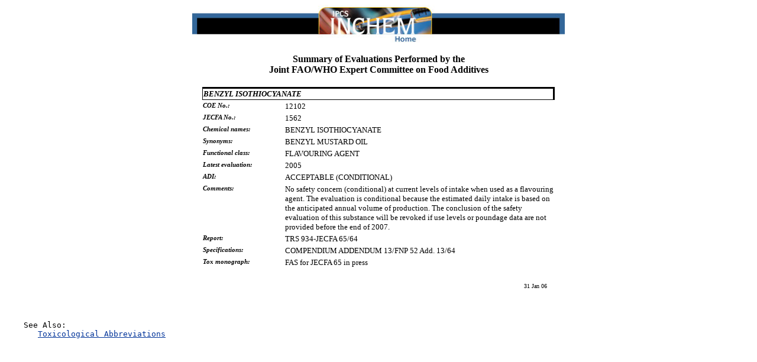

--- FILE ---
content_type: text/html
request_url: https://www.inchem.org/documents/jecfa/jeceval/jec_206.htm
body_size: 1509
content:
<html>
<head>
<SCRIPT LANGUAGE=JAVASCRIPT TYPE="TEXT/JAVASCRIPT">
<!-- Hide script from old browsers
	//onError=null;
function find_it(text) {
		//window.find(text);
		
	}//end function
	

//document.onKeyPress = gotoindex;
// End hiding script from old browsers -->
</SCRIPT>	

<meta name="GENERATOR" content="Microsoft FrontPage 3.0">

<title>JECFA Evaluations-BENZYL ISOTHIOCYANATE- </title>

<STYLE type="text/css">
	A:link		{ color:#003399; }
	A:visited	{ color:#003399; }
	A:hover		{ color:red;     }
</STYLE>
</head>
<CENTER><A HREF="http://www.inchem.org"><IMG SRC="../../inchemhead.jpg" WIDTH="630" HEIGHT="65" BORDER="0" ALT="IPCS INCHEM Home"></A></CENTER><br>

<body bgcolor="#FFFFFF" text="#000000">

<div align="center">

<div align="center"><center><table border="0" width="600">
<div align="center"><strong>Summary of Evaluations Performed by the<br>Joint FAO/WHO Expert Committee on
    Food Additives</strong></div><br>
<div align="center"><center>
      <tr>
       <td colspan="2"
        style="border-left: 1px solid rgb(0,0,0); border-right: 3px solid rgb(0,0,0); border-top: 3px solid rgb(0,0,0); border-bottom: 1px solid rgb(0,0,0)"
        bordercolor="#000000"><em><small><font face="Verdana"><strong>BENZYL ISOTHIOCYANATE</strong></font></small></em></td>
      </tr>
	  
	  	  <tr>
		  
        <td valign="top" width="135" align="left"><em><small><font face="Verdana"><strong><small>COE No.:</small></strong></font></small></em></td>
        <td valign="top" width="455" align="left"><small><font face="Verdana">12102</font></small></td>
      </tr>   
        <td valign="top" width="135" align="left"><em><small><font face="Verdana"><strong><small>JECFA No.:</small></strong></font></small></em></td>
        <td valign="top" width="455" align="left"><small><font face="Verdana">1562</font></small></td>
      </tr> 	   
        <td valign="top" align="left" width="135"><em><small><font face="Verdana"><strong><small>Chemical names:</small></strong></font></small></em></td>
        <td valign="top" align="left" width="455"><small><font face="Verdana">BENZYL<b> </b>ISOTHIOCYANATE</font></small></td>
      </tr> 
        <td valign="top" align="left" width="135"><em><small><font face="Verdana"><strong><small>Synonyms:</small></strong></font></small></em></td>
        <td valign="top" align="left" width="455"><small><font face="Verdana">BENZYL<b> </b>MUSTARD<b> </b>OIL</font></small></td>
      </tr> 	    
        <td valign="top" align="left" width="135"><em><small><font face="Verdana"><strong><small>Functional class:</small></strong></font></small></em></td>
        <td valign="top" align="left" width="455"><small><font face="Verdana">FLAVOURING<b> </b>AGENT</font></small></td>
      </tr>   
        <td valign="top" align="left" width="135"><em><small><font face="Verdana"><strong><small>Latest evaluation:</small></strong></font></small></em></td>
        <td valign="top" align="left" width="455"><small><font face="Verdana">2005</font></small></td>
      </tr>   
        <td valign="top" align="left" width="135"><em><small><font face="Verdana"><strong><small>ADI:</small></strong></font></small></em></td>
        <td valign="top" align="left" width="455"><small><font face="Verdana">ACCEPTABLE (CONDITIONAL)</font></small></td>
      </tr>   
        <td valign="top" align="left" width="135"><em><small><font face="Verdana"><strong><small>Comments:</small></strong></font></small></em></td>
        <td valign="top" align="left" width="455"><small><font face="Verdana">No safety concern (conditional) at current levels of intake when used as a flavouring agent. The evaluation is conditional because the estimated daily intake is based on the anticipated annual volume of production. The conclusion of the safety evaluation of this substance will be revoked if use levels or poundage data are not provided before the end of 2007.</font></small></td>
      </tr>   
        <td valign="top" align="left" width="135"><em><small><font face="Verdana"><strong><small>Report:</small></strong></font></small></em></td>
        <td valign="top" align="left" width="455"><small><font face="Verdana">TRS 934-JECFA 65/64</font></small></td>
      </tr>   
        <td valign="top" align="left" width="135"><em><small><font face="Verdana"><strong><small>Specifications:</small></strong></font></small></em></td>
        <td valign="top" align="left" width="455"><small><font face="Verdana">COMPENDIUM ADDENDUM 13/FNP 52 Add. 13/64</font></small></td>
      </tr>   
        <td valign="top" align="left" width="135"><em><small><font face="Verdana"><strong><small>Tox monograph:</small></strong></font></small></em></td>
        <td valign="top" align="left" width="455"><small><font face="Verdana">FAS for JECFA 65 in press</font></small></td>
      </tr> 
    <tr><td colspan="2">&nbsp;</td></tr>
	<tr><td colspan="2" align="right"><font face="Verdana" size="-2"> 31 Jan 06&nbsp;&nbsp;&nbsp;&nbsp;</font></td></tr>
	
    </table>
    </center></div><p align="center">

	<br>
    </td>
  </tr>
</table>
</center></div>

<script src="/scripts/google_analytics.js" type="text/javascript"></script>
</BODY>














<PRE>
</PRE>

<PRE>
    See Also:
       <A HREF="../../eintro/eintro/abreviat.htm">Toxicological Abbreviations</A>
</PRE>
</HTML>
